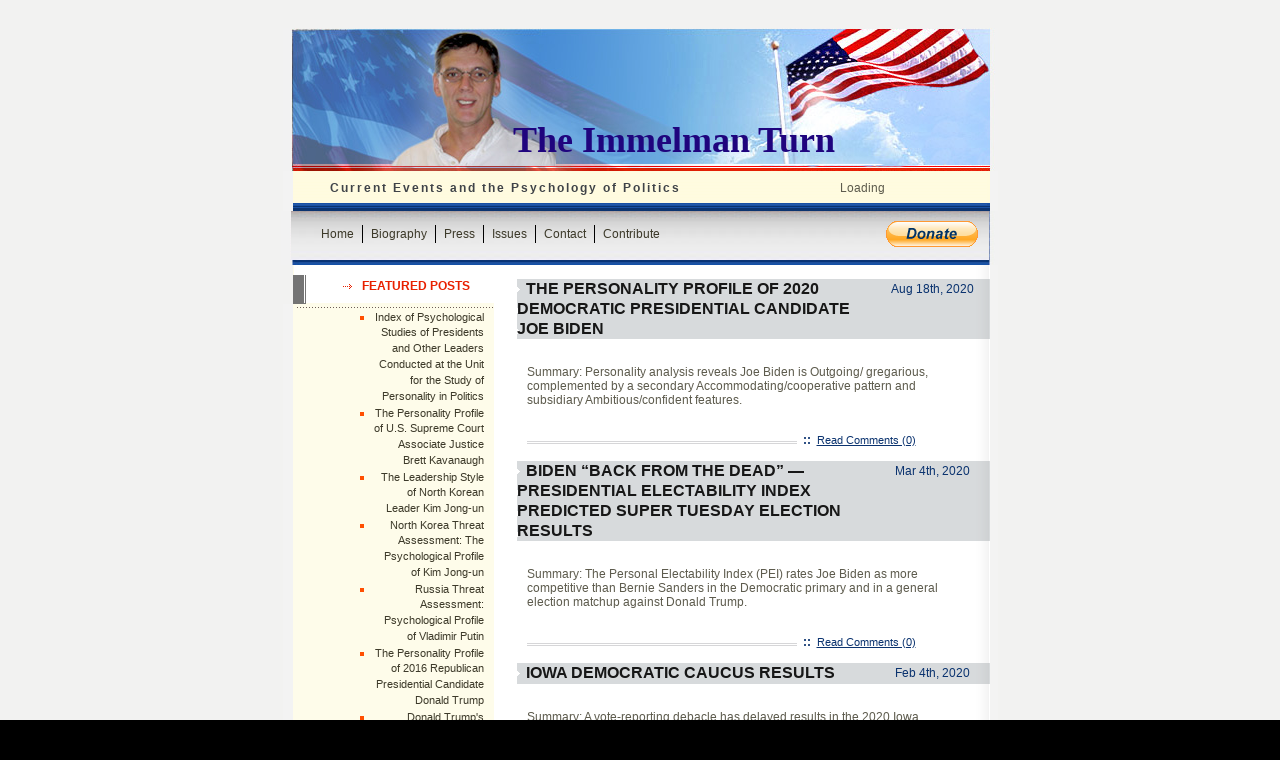

--- FILE ---
content_type: text/html; charset=UTF-8
request_url: https://www.immelman.us/tag/vice-president-joe-biden/
body_size: 13018
content:
<!DOCTYPE html PUBLIC "-//W3C//DTD XHTML 1.0 Transitional//EN"
	"http://www.w3.org/TR/xhtml1/DTD/xhtml1-transitional.dtd">
<html xmlns="http://www.w3.org/1999/xhtml">
<head profile="http://gmpg.org/xfn/11">
<meta http-equiv="Content-Type" content="text/html; charset=UTF-8" />

<title>The Immelman Turn   &raquo; Vice President Joe Biden</title>

<meta name="generator" content="WordPress 5.8.12" /> <!-- leave this for stats -->

<link rel="stylesheet" href="https://www.immelman.us/wp-content/themes/immelman/style.css" type="text/css" media="screen" />
<link rel="alternate" type="application/rss+xml" title="The Immelman Turn RSS Feed" href="https://www.immelman.us/feed/" />
<link rel="pingback" href="https://www.immelman.us/xmlrpc.php" />
<meta name='robots' content='max-image-preview:large' />
<link rel='dns-prefetch' href='//www.immelman.us' />
<link rel='dns-prefetch' href='//www.google.com' />
<link rel='dns-prefetch' href='//s.w.org' />
<link rel="alternate" type="application/rss+xml" title="The Immelman Turn &raquo; Vice President Joe Biden Tag Feed" href="https://www.immelman.us/tag/vice-president-joe-biden/feed/" />
		<script type="text/javascript">
			window._wpemojiSettings = {"baseUrl":"https:\/\/s.w.org\/images\/core\/emoji\/13.1.0\/72x72\/","ext":".png","svgUrl":"https:\/\/s.w.org\/images\/core\/emoji\/13.1.0\/svg\/","svgExt":".svg","source":{"concatemoji":"https:\/\/www.immelman.us\/wp-includes\/js\/wp-emoji-release.min.js?ver=5.8.12"}};
			!function(e,a,t){var n,r,o,i=a.createElement("canvas"),p=i.getContext&&i.getContext("2d");function s(e,t){var a=String.fromCharCode;p.clearRect(0,0,i.width,i.height),p.fillText(a.apply(this,e),0,0);e=i.toDataURL();return p.clearRect(0,0,i.width,i.height),p.fillText(a.apply(this,t),0,0),e===i.toDataURL()}function c(e){var t=a.createElement("script");t.src=e,t.defer=t.type="text/javascript",a.getElementsByTagName("head")[0].appendChild(t)}for(o=Array("flag","emoji"),t.supports={everything:!0,everythingExceptFlag:!0},r=0;r<o.length;r++)t.supports[o[r]]=function(e){if(!p||!p.fillText)return!1;switch(p.textBaseline="top",p.font="600 32px Arial",e){case"flag":return s([127987,65039,8205,9895,65039],[127987,65039,8203,9895,65039])?!1:!s([55356,56826,55356,56819],[55356,56826,8203,55356,56819])&&!s([55356,57332,56128,56423,56128,56418,56128,56421,56128,56430,56128,56423,56128,56447],[55356,57332,8203,56128,56423,8203,56128,56418,8203,56128,56421,8203,56128,56430,8203,56128,56423,8203,56128,56447]);case"emoji":return!s([10084,65039,8205,55357,56613],[10084,65039,8203,55357,56613])}return!1}(o[r]),t.supports.everything=t.supports.everything&&t.supports[o[r]],"flag"!==o[r]&&(t.supports.everythingExceptFlag=t.supports.everythingExceptFlag&&t.supports[o[r]]);t.supports.everythingExceptFlag=t.supports.everythingExceptFlag&&!t.supports.flag,t.DOMReady=!1,t.readyCallback=function(){t.DOMReady=!0},t.supports.everything||(n=function(){t.readyCallback()},a.addEventListener?(a.addEventListener("DOMContentLoaded",n,!1),e.addEventListener("load",n,!1)):(e.attachEvent("onload",n),a.attachEvent("onreadystatechange",function(){"complete"===a.readyState&&t.readyCallback()})),(n=t.source||{}).concatemoji?c(n.concatemoji):n.wpemoji&&n.twemoji&&(c(n.twemoji),c(n.wpemoji)))}(window,document,window._wpemojiSettings);
		</script>
		<style type="text/css">
img.wp-smiley,
img.emoji {
	display: inline !important;
	border: none !important;
	box-shadow: none !important;
	height: 1em !important;
	width: 1em !important;
	margin: 0 .07em !important;
	vertical-align: -0.1em !important;
	background: none !important;
	padding: 0 !important;
}
</style>
	<link rel='stylesheet' id='gsc_style-css'  href='http://www.immelman.us/wp-content/plugins/google-custom-search/css/smoothness/jquery-ui.theme.min.css?ver=5.8.12' type='text/css' media='all' />
<link rel='stylesheet' id='gsc_style_search_bar-css'  href='http://www.google.com/cse/style/look/minimalist.css?ver=5.8.12' type='text/css' media='all' />
<link rel='stylesheet' id='gsc_style_search_bar_more-css'  href='http://www.immelman.us/wp-content/plugins/google-custom-search/css/gsc.css?ver=5.8.12' type='text/css' media='all' />
<link rel='stylesheet' id='wp-block-library-css'  href='https://www.immelman.us/wp-includes/css/dist/block-library/style.min.css?ver=5.8.12' type='text/css' media='all' />
<link rel='stylesheet' id='nextgen_widgets_style-css'  href='https://www.immelman.us/wp-content/plugins/nextgen-gallery/products/photocrati_nextgen/modules/widget/static/widgets.css?ver=3.17' type='text/css' media='all' />
<link rel='stylesheet' id='nextgen_basic_thumbnails_style-css'  href='https://www.immelman.us/wp-content/plugins/nextgen-gallery/products/photocrati_nextgen/modules/nextgen_basic_gallery/static/thumbnails/nextgen_basic_thumbnails.css?ver=3.17' type='text/css' media='all' />
<link rel='stylesheet' id='nextgen_basic_slideshow_style-css'  href='https://www.immelman.us/wp-content/plugins/nextgen-gallery/products/photocrati_nextgen/modules/nextgen_basic_gallery/static/slideshow/ngg_basic_slideshow.css?ver=3.17' type='text/css' media='all' />
<link rel='stylesheet' id='wp-social-sharing-css'  href='https://www.immelman.us/wp-content/plugins/wp-social-sharing/static/socialshare.css?ver=1.6' type='text/css' media='all' />
<script type='text/javascript' src='https://www.immelman.us/wp-includes/js/jquery/jquery.min.js?ver=3.6.0' id='jquery-core-js'></script>
<script type='text/javascript' src='https://www.immelman.us/wp-includes/js/jquery/jquery-migrate.min.js?ver=3.3.2' id='jquery-migrate-js'></script>
<script type='text/javascript' src='http://www.immelman.us/wp-content/plugins/google-custom-search/js/gsc.js?ver=5.8.12' id='gsc_dialog-js'></script>
<script type='text/javascript' src='http://www.google.com/jsapi?ver=5.8.12' id='gsc_jsapi-js'></script>
<link rel="https://api.w.org/" href="https://www.immelman.us/wp-json/" /><link rel="alternate" type="application/json" href="https://www.immelman.us/wp-json/wp/v2/tags/8061" /><link rel="EditURI" type="application/rsd+xml" title="RSD" href="https://www.immelman.us/xmlrpc.php?rsd" />
<link rel="wlwmanifest" type="application/wlwmanifest+xml" href="https://www.immelman.us/wp-includes/wlwmanifest.xml" /> 
<meta name="generator" content="WordPress 5.8.12" />
<link id='MediaRSS' rel='alternate' type='application/rss+xml' title='NextGEN Gallery RSS Feed' href='https://www.immelman.us/wp-content/plugins/nextgen-gallery/products/photocrati_nextgen/modules/ngglegacy/xml/media-rss.php' />
<link rel="icon" href="https://www.immelman.us/wp-content/uploads/2020/01/cropped-2019-08-09_Aubrey-Immelman-icon-32x32.jpg" sizes="32x32" />
<link rel="icon" href="https://www.immelman.us/wp-content/uploads/2020/01/cropped-2019-08-09_Aubrey-Immelman-icon-192x192.jpg" sizes="192x192" />
<link rel="apple-touch-icon" href="https://www.immelman.us/wp-content/uploads/2020/01/cropped-2019-08-09_Aubrey-Immelman-icon-180x180.jpg" />
<meta name="msapplication-TileImage" content="https://www.immelman.us/wp-content/uploads/2020/01/cropped-2019-08-09_Aubrey-Immelman-icon-270x270.jpg" />
	<script language="JavaScript" type="text/javascript"><!--
if  ((navigator.appName == "Microsoft Internet Explorer") && (navigator.userAgent.indexOf ("Opera") == -1))  {
	document.write ('<link href="https://www.immelman.us/wp-content/themes/immelman/style_ie.css" rel="stylesheet" type="text/css" media="screen" />');
};
//--></script>
</head>
<body>
<br />
<br />

<div align="center">
	<div class="header">
		<div class="co_name"><a href="http://www.immelman.us/">The Immelman Turn</a></div>
	</div>
	<div class="table2">
		<div class="table_row2">
			<div class="left2">
				Current Events and the Psychology of Politics			</div>
			<div class="right2">
				<!--
<form method="get" id="searchform" action="https://www.immelman.us" style="padding:0px 0px 0px 0px; margin:0px">
				<strong>Search</strong>&nbsp;&nbsp;
				
					<input type="text" style="width:115px; height:15px; font-size:11px; border:1px solid #9B9B94; vertical-align:middle"  name="s" id="s" value=""/>&nbsp;
					<input type="image" src="https://www.immelman.us/wp-content/themes/immelman/images/search.gif" value="submit" style="border:0px; vertical-align:middle"/>
					</form>
-->

<div id="cse-search-form" style="width: 100%;">Loading</div>
<script src="http://www.google.com/jsapi" type="text/javascript"></script>
<script type="text/javascript"> 
  google.load('search', '1', {language : 'en', style : google.loader.themes.ESPRESSO});
  google.setOnLoadCallback(function() {
    var customSearchControl = new google.search.CustomSearchControl('002721935162604494054:uzf3lvryrkk');
    customSearchControl.setResultSetSize(google.search.Search.FILTERED_CSE_RESULTSET);
    var options = new google.search.DrawOptions();
    options.enableSearchboxOnly("http://www.google.com/cse?cx=002721935162604494054:uzf3lvryrkk", null, true);
    customSearchControl.draw('cse-search-form', options);
  }, true);
</script>
				
			</div>
		</div>
	</div>
    
    <div id="nav">
    <div id="navbar">
      <ul>
        <li ><a href="http://www.immelman.us" target="_self" class="first">Home</a></li>
        <li class="page_item page-item-3 page_item_has_children"><a href="https://www.immelman.us/biography/">Biography</a></li>
<li class="page_item page-item-42600"><a href="https://www.immelman.us/press/">Press</a></li>
<li class="page_item page-item-121 page_item_has_children"><a href="https://www.immelman.us/issues/">Issues</a></li>
<li class="page_item page-item-7"><a href="https://www.immelman.us/contact/">Contact</a></li>
<li class="page_item page-item-14 page_item_has_children"><a href="https://www.immelman.us/contribute/">Contribute</a></li>
      </ul>
       <div id="donate"><a href="https://co.clickandpledge.com/default.aspx?wid=55599"><img src="https://www.immelman.us/wp-content/themes/immelman/images/donate_1.gif" alt="Donate" border="0" /></a></div>
    </div>
  </div>
		
	<div class="table_main">
	
	<div class="table">
		<div class="table_row"><div class="left">
				<div class="left_content">
				    <br />
					                     
					
						
<strong>Featured Posts</strong>	&nbsp;&nbsp;&nbsp;&nbsp;&nbsp;&nbsp;&nbsp;<br />
<br />
<img src="https://www.immelman.us/wp-content/themes/immelman/images/line1.gif" alt=""/>		
  <ul class="ul">
  	<li><a href="https://www.immelman.us/news/index-of-psychological-studies-of-presidents-and-other-leaders-conducted-at-the-unit-for-the-study-of-personality-in-politics/" rel="bookmark" title="Permanent Link: Index of Psychological Studies of Presidents and Other Leaders Conducted at the Unit for the Study of Personality in Politics">Index of Psychological Studies of Presidents and Other Leaders Conducted at the Unit for the Study of Personality in Politics</a></li><li><a href="https://www.immelman.us/supreme-court/the-personality-profile-of-u-s-supreme-court-associate-justice-brett-kavanaugh/" rel="bookmark" title="Permanent Link: The Personality Profile of U.S. Supreme Court Associate Justice Brett Kavanaugh">The Personality Profile of U.S. Supreme Court Associate Justice Brett Kavanaugh</a></li><li><a href="https://www.immelman.us/kim-jong-un-2/the-leadership-style-of-north-korean-leader-kim-jong-un/" rel="bookmark" title="Permanent Link: The Leadership Style of North Korean Leader Kim Jong-un">The Leadership Style of North Korean Leader Kim Jong-un</a></li><li><a href="https://www.immelman.us/north-korea/north-korea-threat-assessment-the-psychological-profile-of-kim-jong-un/" rel="bookmark" title="Permanent Link: North Korea Threat Assessment: The Psychological Profile of Kim Jong-un">North Korea Threat Assessment: The Psychological Profile of Kim Jong-un</a></li><li><a href="https://www.immelman.us/russia/russia-threat-assessment-psychological-profile-of-vladimir-putin/" rel="bookmark" title="Permanent Link: Russia Threat Assessment: Psychological Profile of Vladimir Putin">Russia Threat Assessment: Psychological Profile of Vladimir Putin</a></li><li><a href="https://www.immelman.us/donald-trump/the-personality-profile-of-2016-republican-presidential-candidate-donald-trump/" rel="bookmark" title="Permanent Link: The Personality Profile of 2016 Republican Presidential Candidate Donald Trump">The Personality Profile of 2016 Republican Presidential Candidate Donald Trump</a></li><li><a href="https://www.immelman.us/donald-trump/donald-trumps-narcissism-is-not-the-main-issue/" rel="bookmark" title="Permanent Link: Donald Trump's Narcissism Is Not the Main Issue">Donald Trump's Narcissism Is Not the Main Issue</a></li><li><a href="https://www.immelman.us/news/new-website-on-the-psychology-of-politics/" rel="bookmark" title="Permanent Link: New Website on the Psychology of Politics">New Website on the Psychology of Politics</a></li><li><a href="https://www.immelman.us/news/unit-for-the-study-of-personality-in-politics-media-tipsheet/" rel="bookmark" title="Permanent Link: Unit for the Study of Personality in Politics --- 'Media Tipsheet'">Unit for the Study of Personality in Politics --- 'Media Tipsheet'</a></li>  </ul>                  
                   				
                    
                    
                   
				  
				    <br />
				    <br />
				    <strong>categories</strong>&nbsp;&nbsp;&nbsp;&nbsp;&nbsp;&nbsp;&nbsp;&nbsp;
					 <br /><br/>
<img src="https://www.immelman.us/wp-content/themes/immelman/images/line1.gif" alt=""/>
                  

                    
<ul class="ul">
								<li class="cat-item cat-item-18"><a href="https://www.immelman.us/category/afghanistan/" title="News about the war in Afghanistan">Afghanistan</a> (228)
</li>
	<li class="cat-item cat-item-1390"><a href="https://www.immelman.us/category/al-gore/" title="Psychological analysis, personality profile, and leadership style of Al Gore, Democratic nominee in the 2000 U.S. presidential election; news and opinion about Vice President Gore&#039;s personal traits and characteristics">Al Gore</a> (2)
</li>
	<li class="cat-item cat-item-18084"><a href="https://www.immelman.us/category/amy-klobuchar/">Amy Klobuchar</a> (4)
</li>
	<li class="cat-item cat-item-17792"><a href="https://www.immelman.us/category/ayman-zawahiri/" title="Psychological analysis, personality profile, and leadership style of al-Qaida leader Ayman al-Zawahiri; news and opinion about Dr. Zawahiri&#039;s personal traits and characteristics">Ayman al-Zawahiri</a> (7)
</li>
	<li class="cat-item cat-item-59"><a href="https://www.immelman.us/category/barack-obama/" title="Psychological analysis, personality profile, and leadership style of Barack Obama; news and opinion about President Obama&#039;s personal traits and characteristics">Barack Obama</a> (60)
</li>
	<li class="cat-item cat-item-16740"><a href="https://www.immelman.us/category/ben-carson/" title="Psychological analysis, personality profile, and leadership style of Ben Carson; news and opinion about Dr. Carson&#039;s personal traits and characteristics">Ben Carson</a> (2)
</li>
	<li class="cat-item cat-item-16967"><a href="https://www.immelman.us/category/bernie-sanders/" title="Psychological analysis, personality profile, and leadership style of Bernie Sanders; news and opinion about Sen. Sanders&#039;s personal traits and characteristics">Bernie Sanders</a> (7)
</li>
	<li class="cat-item cat-item-18079"><a href="https://www.immelman.us/category/beto-orourke/">Beto O&#039;Rourke</a> (3)
</li>
	<li class="cat-item cat-item-1105"><a href="https://www.immelman.us/category/bill-clinton/" title="Psychological analysis, personality profile, and leadership style of Bill Clinton; news and opinion about President Clinton&#039;s personal traits and characteristics">Bill Clinton</a> (4)
</li>
	<li class="cat-item cat-item-8494"><a href="https://www.immelman.us/category/bob-dole/">Bob Dole</a> (2)
</li>
	<li class="cat-item cat-item-17800"><a href="https://www.immelman.us/category/campaign-log/" title="News about Aubrey Immelman&#039;s Congressional campaign against U.S. Representative Michelle Bachmann in Minnesota&#039;s 6th Congressional District (MN-06)">Campaign log</a> (109)
</li>
	<li class="cat-item cat-item-16743"><a href="https://www.immelman.us/category/chris-christie/" title="Psychological analysis, personality profile, and leadership style of Chris Christie; news and opinion about Gov. Christie&#039;s personal traits and characteristics">Chris Christie</a> (2)
</li>
	<li class="cat-item cat-item-675"><a href="https://www.immelman.us/category/chuck-hagel/" title="Biographical information and news about Chuck Hagel, former U.S. Senator from Nebraska and Secretary of Defense in the Obama administration">Chuck Hagel</a> (7)
</li>
	<li class="cat-item cat-item-17793"><a href="https://www.immelman.us/category/criminal-profiles/" title="Psychological profiles of mass murderers and serial killers">Criminal profiles</a> (8)
</li>
	<li class="cat-item cat-item-2646"><a href="https://www.immelman.us/category/dick-cheney/" title="Psychological analysis, personality profile, and leadership style of Dick Cheney; news and opinion about Vice President&#039;s Cheney&#039;s personal traits and characteristics">Dick Cheney</a> (11)
</li>
	<li class="cat-item cat-item-17797"><a href="https://www.immelman.us/category/domestic-resistance/" title="U.S. domestic resistance movements, including Tea Party groups, right-wing extremist groups, militias, sovereign citizens, and lone-wolf actors not affiliated with jihadist ideologies">Domestic resistance movements</a> (21)
</li>
	<li class="cat-item cat-item-13089"><a href="https://www.immelman.us/category/donald-trump/" title="Psychological analysis, personality profile, and leadership style of Donald Trump; news and opinion about President Trump&#039;s personal traits and characteristics">Donald Trump</a> (31)
</li>
	<li class="cat-item cat-item-14"><a href="https://www.immelman.us/category/economy-energy/" title="Economic issues">Economy</a> (33)
</li>
	<li class="cat-item cat-item-18090"><a href="https://www.immelman.us/category/elizabeth-warren/">Elizabeth Warren</a> (4)
</li>
	<li class="cat-item cat-item-22"><a href="https://www.immelman.us/category/environment/" title="Environmental issues">Environment</a> (24)
</li>
	<li class="cat-item cat-item-5881"><a href="https://www.immelman.us/category/george-h-w-bush/">George H. W. Bush</a> (1)
</li>
	<li class="cat-item cat-item-300"><a href="https://www.immelman.us/category/george-w-bush/" title="Psychological analysis, personality profile, and leadership style of George W. Bush; news and opinion about President Bush&#039;s personal traits and characteristics">George W. Bush</a> (21)
</li>
	<li class="cat-item cat-item-1106"><a href="https://www.immelman.us/category/hillary-clinton/" title="Psychological analysis, personality profile, and leadership style of Hillary Rodham Clinton, former U.S. Senator from New York and Secretary of State in the Obama administration; news and opinion about Hillary Clinton&#039;s personal traits and characteristics">Hillary Clinton</a> (9)
</li>
	<li class="cat-item cat-item-8"><a href="https://www.immelman.us/category/immigration/" title="Immigration law enforcement">Immigration</a> (39)
</li>
	<li class="cat-item cat-item-13"><a href="https://www.immelman.us/category/iran/" title="News about Iran and psychological analysis of Iranian leaders">Iran</a> (43)
</li>
	<li class="cat-item cat-item-11"><a href="https://www.immelman.us/category/iraq/" title="News about the war in Iraq">Iraq</a> (258)
</li>
	<li class="cat-item cat-item-5879"><a href="https://www.immelman.us/category/jeb-bush/" title="Psychological analysis, personality profile, and leadership style of Jeb Bush; news and opinion about Gov. Bush&#039;s personal traits and characteristics">Jeb Bush</a> (3)
</li>
	<li class="cat-item cat-item-1108"><a href="https://www.immelman.us/category/joe-biden/" title="Psychological analysis, personality profile, and leadership style of Joe Biden; news and opinion about Vice President Biden&#039;s personal traits and characteristics">Joe Biden</a> (13)
</li>
	<li class="cat-item cat-item-13381"><a href="https://www.immelman.us/category/john-edwards/" title="Psychological analysis, personality profile, and leadership style of John Edwards; news and opinion about Sen. John Edwards&#039; personal traits and characteristics">John Edwards</a> (2)
</li>
	<li class="cat-item cat-item-16744"><a href="https://www.immelman.us/category/john-kasich/" title="Psychological analysis, personality profile, and leadership style of John Kasich; news and opinion about Gov. Kasich&#039;s personal traits and characteristics">John Kasich</a> (2)
</li>
	<li class="cat-item cat-item-18231"><a href="https://www.immelman.us/category/john-kerry/">John Kerry</a> (1)
</li>
	<li class="cat-item cat-item-58"><a href="https://www.immelman.us/category/john-mccain/" title="Psychological analysis, personality profile, and leadership style of John McCain, Republican nominee in the 2008 U.S. presidential election; news and opinion about Sen. McCain&#039;s personal traits and characteristics">John McCain</a> (7)
</li>
	<li class="cat-item cat-item-18085"><a href="https://www.immelman.us/category/kamala-harris/">Kamala Harris</a> (5)
</li>
	<li class="cat-item cat-item-17799"><a href="https://www.immelman.us/category/kim-jong-il-2/" title="Psychological analysis, personality profile, and leadership style of Kim Jong-il; North Korea threat assessment">Kim Jong-il</a> (3)
</li>
	<li class="cat-item cat-item-17791"><a href="https://www.immelman.us/category/kim-jong-un-2/" title="Psychological analysis, personality profile, and leadership style of Kim Jong-un; North Korea threat assessment">Kim Jong-un</a> (11)
</li>
	<li class="cat-item cat-item-9"><a href="https://www.immelman.us/category/law-enforcement/" title="Law enforcement and public safety">Law enforcement</a> (25)
</li>
	<li class="cat-item cat-item-17776"><a href="https://www.immelman.us/category/libya/" title="News about the war in Libya and the fall of Muammar Gaddafi">Libya</a> (18)
</li>
	<li class="cat-item cat-item-117"><a href="https://www.immelman.us/category/mahmoud-ahmadinejad/" title="Psychological analysis, personality profile, and leadership style of Mahmoud Ahmadinejad; Iran threat assessment">Mahmoud Ahmadinejad</a> (6)
</li>
	<li class="cat-item cat-item-16742"><a href="https://www.immelman.us/category/marco-rubio/" title="Psychological analysis, personality profile, and leadership style of Marco Rubio; news and opinion about Sen. Rubio&#039;s personal traits and characteristics">Marco Rubio</a> (2)
</li>
	<li class="cat-item cat-item-18158"><a href="https://www.immelman.us/category/michael-bloomberg/">Michael Bloomberg</a> (1)
</li>
	<li class="cat-item cat-item-191"><a href="https://www.immelman.us/category/michele-bachmann/" title="Biographical information and news about Michele Bachmann, former U.S. Representative from Minnesota&#039;s 6th Congressional District and candidate for the Republican nomination in the 2012 U.S. presidential election ">Michele Bachmann</a> (173)
</li>
	<li class="cat-item cat-item-1581"><a href="https://www.immelman.us/category/mike-pence/" title="Psychological analysis, personality profile, and leadership style of Mike Pence; news and opinion about Vice President Pence&#039;s personal traits and characteristics">Mike Pence</a> (3)
</li>
	<li class="cat-item cat-item-17777"><a href="https://www.immelman.us/category/military-casualties/" title="U.S. military deaths in the wars in Afghanistan, Iraq, and the broader Middle East, including operations against al-Qaida and ISIS ">Military casualties</a> (234)
</li>
	<li class="cat-item cat-item-17783"><a href="https://www.immelman.us/category/missing-person-cases/" title="Abductions, sexual homicide, unsolved crimes, and missing person cases -- primarily Jacob Wetterling and Joshua Guimond">Missing person cases</a> (37)
</li>
	<li class="cat-item cat-item-5880"><a href="https://www.immelman.us/category/mitt-romney/" title="Psychological analysis, personality profile, and leadership style of Mitt Romney, Republican nominee in the 2012 U.S. presidential election; news and opinion about Gov. Romney&#039;s personal traits and characteristics">Mitt Romney</a> (13)
</li>
	<li class="cat-item cat-item-175"><a href="https://www.immelman.us/category/muqtada-al-sadr/">Muqtada al-Sadr</a> (10)
</li>
	<li class="cat-item cat-item-12712"><a href="https://www.immelman.us/category/muslim-brotherhood/" title="News about the Muslim Brotherhood">Muslim Brotherhood</a> (6)
</li>
	<li class="cat-item cat-item-5"><a href="https://www.immelman.us/category/national-security/" title="U.S. national security">National security</a> (16)
</li>
	<li class="cat-item cat-item-3260"><a href="https://www.immelman.us/category/nelson-mandela/" title="Biographical information and news about former South African president Nelson Mandela ">Nelson Mandela</a> (4)
</li>
	<li class="cat-item cat-item-1"><a href="https://www.immelman.us/category/news/" title="General news reports">News</a> (5)
</li>
	<li class="cat-item cat-item-63"><a href="https://www.immelman.us/category/north-korea/" title="News about North Korea and psychological analysis of North Korean leaders">North Korea</a> (36)
</li>
	<li class="cat-item cat-item-393"><a href="https://www.immelman.us/category/osama-bin-laden/" title="Psychological analysis, personality profile, and leadership style of al-Qaida leader Osama bin Laden; news and opinion about Bin Laden&#039;s personal traits and characteristics">Osama bin Laden</a> (19)
</li>
	<li class="cat-item cat-item-363"><a href="https://www.immelman.us/category/pakistan/" title="News about terrorist attacks in Pakistan and U.S. military operations against the Taliban and al-Qaida">Pakistan</a> (49)
</li>
	<li class="cat-item cat-item-3"><a href="https://www.immelman.us/category/personal-log/" title="Personal events">Personal log</a> (25)
</li>
	<li class="cat-item cat-item-18089"><a href="https://www.immelman.us/category/pete-buttigieg/">Pete Buttigieg</a> (4)
</li>
	<li class="cat-item cat-item-17774"><a href="https://www.immelman.us/category/presidential-candidates-us/" title="Psychological analysis and news reports about U.S. presidential candidates, including successful candidates who became President of the United States">Presidential candidates</a> (19)
</li>
	<li class="cat-item cat-item-17795"><a href="https://www.immelman.us/category/religious-persecution/" title="Persecution of Christians and ethnic cleansing in the Middle East resulting from the U.S. war in Iraq and the removal from power of Saddam Hussein">Religious persecution</a> (11)
</li>
	<li class="cat-item cat-item-8117"><a href="https://www.immelman.us/category/rick-perry/" title="Psychological analysis, personality profile, and leadership style of Rick Perry; news and opinion about Gov. Perry&#039;s personal traits and characteristics">Rick Perry</a> (3)
</li>
	<li class="cat-item cat-item-8118"><a href="https://www.immelman.us/category/rick-santorum/" title="Psychological analysis, personality profile, and leadership style of Rick Santorum; news and opinion about Sen. Santorum&#039;s personal traits and characteristics">Rick Santorum</a> (2)
</li>
	<li class="cat-item cat-item-18107"><a href="https://www.immelman.us/category/robert-mugabe/">Robert Mugabe</a> (2)
</li>
	<li class="cat-item cat-item-5871"><a href="https://www.immelman.us/category/rudy-giuliani/" title="Psychological analysis, personality profile, and leadership style of Rudy Giuliani; news and opinion about Mayor Giuliani&#039;s personal traits and characteristics.">Rudy Giuliani</a> (4)
</li>
	<li class="cat-item cat-item-113"><a href="https://www.immelman.us/category/russia/" title="News about Russia and psychological analysis of Russian leaders">Russia</a> (7)
</li>
	<li class="cat-item cat-item-1354"><a href="https://www.immelman.us/category/sarah-palin/" title="Psychological analysis, personality profile, and leadership style of Sarah Palin, Republican vice presidential candidate in the 2008 U.S. presidential election; news and opinion about Gov. Palin&#039;s personal traits and characteristics">Sarah Palin</a> (7)
</li>
	<li class="cat-item cat-item-16730"><a href="https://www.immelman.us/category/scott-walker/" title="Psychological analysis, personality profile, and leadership style of Scott Walker; news and opinion about Gov. Walker&#039;s personal traits and characteristics">Scott Walker</a> (2)
</li>
	<li class="cat-item cat-item-2828"><a href="https://www.immelman.us/category/somalia/" title="News about terrorist attacks in Somalia and U.S. military operations against al-Shabab and al-Qaida">Somalia</a> (20)
</li>
	<li class="cat-item cat-item-2929"><a href="https://www.immelman.us/category/supreme-court/" title="News about the United States Supreme Court and psychological analysis of Supreme Court justices">Supreme Court</a> (4)
</li>
	<li class="cat-item cat-item-735"><a href="https://www.immelman.us/category/syria/" title="News about terrorist attacks in Syria and U.S. military operations against ISIS and al-Qaida">Syria</a> (5)
</li>
	<li class="cat-item cat-item-16741"><a href="https://www.immelman.us/category/ted-cruz/" title="Psychological analysis, personality profile, and leadership style of Ted Cruz; news and opinion about Sen. Cruz&#039;s personal traits and characteristics">Ted Cruz</a> (4)
</li>
	<li class="cat-item cat-item-17775"><a href="https://www.immelman.us/category/terrorism-2/" title="Foreign and domestic terrorism">Terrorism</a> (65)
</li>
	<li class="cat-item cat-item-1582"><a href="https://www.immelman.us/category/tim-pawlenty/" title="Psychological analysis, personality profile, and leadership style of Tim Pawlenty; news and opinion about Gov. Pawlenty&#039;s personal traits and characteristics">Tim Pawlenty</a> (8)
</li>
	<li class="cat-item cat-item-10368"><a href="https://www.immelman.us/category/tom-horner/" title="Chronicle of Tom Horner&#039;s 2012 campaign for governor of Minnesota on the Independence Party ticket">Tom Horner</a> (14)
</li>
	<li class="cat-item cat-item-17794"><a href="https://www.immelman.us/category/tributes/" title="Military, professional, and personal tributes">Tributes</a> (40)
</li>
	<li class="cat-item cat-item-17798"><a href="https://www.immelman.us/category/uncategorized/" title="Miscellaneous reports, mostly concerning political events and issues">Uncategorized</a> (50)
</li>
	<li class="cat-item cat-item-754"><a href="https://www.immelman.us/category/vladimir-putin/" title="Psychological analysis, personality profile, and leadership style of Vladimir Putin; news and opinion about President Putin&#039;s personal traits and characteristics">Vladimir Putin</a> (4)
</li>
	<li class="cat-item cat-item-17893"><a href="https://www.immelman.us/category/xi-jinping/">Xi Jinping</a> (2)
</li>
	<li class="cat-item cat-item-374"><a href="https://www.immelman.us/category/yemen/" title="News about terrorist attacks in Yemen and U.S. military operations against al-Qaida">Yemen</a> (24)
</li>
					</ul><br />
					<br />
					
                    <strong>Links</strong>&nbsp;&nbsp;&nbsp;&nbsp;&nbsp;&nbsp;&nbsp;&nbsp;
                    <br /><br />
                    <img src="https://www.immelman.us/wp-content/themes/immelman/images/line1.gif" alt=""/>
<ul class="ul">
					<li><a href="http://youtube.com/user/aimmelman" target="_blank">YouTube</a></li>
<li><a href="http://www.facebook.com/aubrey.immelman" target="_blank">Facebook</a></li>
<li><a href="http://twitter.com/A_Immelman" target="_blank">Twitter</a></li>
<li><a href="http://personality-politics.org/" title="Unit for the Study of Personality in Politics &#8212; Psychological profiles of U.S. presidential candidates and world leaders" target="_blank">USPP</a></li>
					
                    </ul><br /><br />
                    
                    
                    <strong>archives</strong>&nbsp;&nbsp;&nbsp;&nbsp;&nbsp;&nbsp;&nbsp;&nbsp;
					<br /><br />
					<img src="https://www.immelman.us/wp-content/themes/immelman/images/line1.gif" alt=""/>
					
		<ul class="ul">
									<li class="li"><a href='https://www.immelman.us/2021/11/'>November 2021</a></li>
	<li class="li"><a href='https://www.immelman.us/2021/01/'>January 2021</a></li>
	<li class="li"><a href='https://www.immelman.us/2020/11/'>November 2020</a></li>
	<li class="li"><a href='https://www.immelman.us/2020/10/'>October 2020</a></li>
	<li class="li"><a href='https://www.immelman.us/2020/09/'>September 2020</a></li>
	<li class="li"><a href='https://www.immelman.us/2020/08/'>August 2020</a></li>
	<li class="li"><a href='https://www.immelman.us/2020/07/'>July 2020</a></li>
	<li class="li"><a href='https://www.immelman.us/2020/04/'>April 2020</a></li>
	<li class="li"><a href='https://www.immelman.us/2020/03/'>March 2020</a></li>
	<li class="li"><a href='https://www.immelman.us/2020/02/'>February 2020</a></li>
	<li class="li"><a href='https://www.immelman.us/2020/01/'>January 2020</a></li>
	<li class="li"><a href='https://www.immelman.us/2019/12/'>December 2019</a></li>
	<li class="li"><a href='https://www.immelman.us/2019/10/'>October 2019</a></li>
	<li class="li"><a href='https://www.immelman.us/2019/07/'>July 2019</a></li>
	<li class="li"><a href='https://www.immelman.us/2019/05/'>May 2019</a></li>
	<li class="li"><a href='https://www.immelman.us/2019/04/'>April 2019</a></li>
	<li class="li"><a href='https://www.immelman.us/2019/03/'>March 2019</a></li>
	<li class="li"><a href='https://www.immelman.us/2019/02/'>February 2019</a></li>
	<li class="li"><a href='https://www.immelman.us/2019/01/'>January 2019</a></li>
	<li class="li"><a href='https://www.immelman.us/2018/12/'>December 2018</a></li>
	<li class="li"><a href='https://www.immelman.us/2018/09/'>September 2018</a></li>
	<li class="li"><a href='https://www.immelman.us/2018/08/'>August 2018</a></li>
	<li class="li"><a href='https://www.immelman.us/2018/07/'>July 2018</a></li>
	<li class="li"><a href='https://www.immelman.us/2018/06/'>June 2018</a></li>
	<li class="li"><a href='https://www.immelman.us/2018/04/'>April 2018</a></li>
	<li class="li"><a href='https://www.immelman.us/2018/03/'>March 2018</a></li>
	<li class="li"><a href='https://www.immelman.us/2018/02/'>February 2018</a></li>
	<li class="li"><a href='https://www.immelman.us/2018/01/'>January 2018</a></li>
	<li class="li"><a href='https://www.immelman.us/2017/08/'>August 2017</a></li>
	<li class="li"><a href='https://www.immelman.us/2017/07/'>July 2017</a></li>
	<li class="li"><a href='https://www.immelman.us/2017/06/'>June 2017</a></li>
	<li class="li"><a href='https://www.immelman.us/2017/05/'>May 2017</a></li>
	<li class="li"><a href='https://www.immelman.us/2017/04/'>April 2017</a></li>
	<li class="li"><a href='https://www.immelman.us/2017/02/'>February 2017</a></li>
	<li class="li"><a href='https://www.immelman.us/2017/01/'>January 2017</a></li>
	<li class="li"><a href='https://www.immelman.us/2016/12/'>December 2016</a></li>
	<li class="li"><a href='https://www.immelman.us/2016/11/'>November 2016</a></li>
	<li class="li"><a href='https://www.immelman.us/2016/10/'>October 2016</a></li>
	<li class="li"><a href='https://www.immelman.us/2016/09/'>September 2016</a></li>
	<li class="li"><a href='https://www.immelman.us/2016/08/'>August 2016</a></li>
	<li class="li"><a href='https://www.immelman.us/2016/07/'>July 2016</a></li>
	<li class="li"><a href='https://www.immelman.us/2016/06/'>June 2016</a></li>
	<li class="li"><a href='https://www.immelman.us/2016/05/'>May 2016</a></li>
	<li class="li"><a href='https://www.immelman.us/2016/04/'>April 2016</a></li>
	<li class="li"><a href='https://www.immelman.us/2016/03/'>March 2016</a></li>
	<li class="li"><a href='https://www.immelman.us/2016/02/'>February 2016</a></li>
	<li class="li"><a href='https://www.immelman.us/2016/01/'>January 2016</a></li>
	<li class="li"><a href='https://www.immelman.us/2015/12/'>December 2015</a></li>
	<li class="li"><a href='https://www.immelman.us/2015/11/'>November 2015</a></li>
	<li class="li"><a href='https://www.immelman.us/2015/10/'>October 2015</a></li>
	<li class="li"><a href='https://www.immelman.us/2015/09/'>September 2015</a></li>
	<li class="li"><a href='https://www.immelman.us/2015/08/'>August 2015</a></li>
	<li class="li"><a href='https://www.immelman.us/2015/07/'>July 2015</a></li>
	<li class="li"><a href='https://www.immelman.us/2015/06/'>June 2015</a></li>
	<li class="li"><a href='https://www.immelman.us/2015/05/'>May 2015</a></li>
	<li class="li"><a href='https://www.immelman.us/2015/04/'>April 2015</a></li>
	<li class="li"><a href='https://www.immelman.us/2015/03/'>March 2015</a></li>
	<li class="li"><a href='https://www.immelman.us/2015/02/'>February 2015</a></li>
	<li class="li"><a href='https://www.immelman.us/2015/01/'>January 2015</a></li>
	<li class="li"><a href='https://www.immelman.us/2014/12/'>December 2014</a></li>
	<li class="li"><a href='https://www.immelman.us/2014/11/'>November 2014</a></li>
	<li class="li"><a href='https://www.immelman.us/2014/10/'>October 2014</a></li>
	<li class="li"><a href='https://www.immelman.us/2014/09/'>September 2014</a></li>
	<li class="li"><a href='https://www.immelman.us/2014/08/'>August 2014</a></li>
	<li class="li"><a href='https://www.immelman.us/2014/07/'>July 2014</a></li>
	<li class="li"><a href='https://www.immelman.us/2014/06/'>June 2014</a></li>
	<li class="li"><a href='https://www.immelman.us/2014/05/'>May 2014</a></li>
	<li class="li"><a href='https://www.immelman.us/2014/04/'>April 2014</a></li>
	<li class="li"><a href='https://www.immelman.us/2014/03/'>March 2014</a></li>
	<li class="li"><a href='https://www.immelman.us/2014/02/'>February 2014</a></li>
	<li class="li"><a href='https://www.immelman.us/2014/01/'>January 2014</a></li>
	<li class="li"><a href='https://www.immelman.us/2013/12/'>December 2013</a></li>
	<li class="li"><a href='https://www.immelman.us/2013/11/'>November 2013</a></li>
	<li class="li"><a href='https://www.immelman.us/2013/10/'>October 2013</a></li>
	<li class="li"><a href='https://www.immelman.us/2013/09/'>September 2013</a></li>
	<li class="li"><a href='https://www.immelman.us/2013/08/'>August 2013</a></li>
	<li class="li"><a href='https://www.immelman.us/2013/07/'>July 2013</a></li>
	<li class="li"><a href='https://www.immelman.us/2013/06/'>June 2013</a></li>
	<li class="li"><a href='https://www.immelman.us/2013/05/'>May 2013</a></li>
	<li class="li"><a href='https://www.immelman.us/2013/04/'>April 2013</a></li>
	<li class="li"><a href='https://www.immelman.us/2013/03/'>March 2013</a></li>
	<li class="li"><a href='https://www.immelman.us/2013/02/'>February 2013</a></li>
	<li class="li"><a href='https://www.immelman.us/2013/01/'>January 2013</a></li>
	<li class="li"><a href='https://www.immelman.us/2012/12/'>December 2012</a></li>
	<li class="li"><a href='https://www.immelman.us/2012/11/'>November 2012</a></li>
	<li class="li"><a href='https://www.immelman.us/2012/10/'>October 2012</a></li>
	<li class="li"><a href='https://www.immelman.us/2012/09/'>September 2012</a></li>
	<li class="li"><a href='https://www.immelman.us/2012/08/'>August 2012</a></li>
	<li class="li"><a href='https://www.immelman.us/2012/07/'>July 2012</a></li>
	<li class="li"><a href='https://www.immelman.us/2012/06/'>June 2012</a></li>
	<li class="li"><a href='https://www.immelman.us/2012/05/'>May 2012</a></li>
	<li class="li"><a href='https://www.immelman.us/2012/04/'>April 2012</a></li>
	<li class="li"><a href='https://www.immelman.us/2012/03/'>March 2012</a></li>
	<li class="li"><a href='https://www.immelman.us/2012/02/'>February 2012</a></li>
	<li class="li"><a href='https://www.immelman.us/2012/01/'>January 2012</a></li>
	<li class="li"><a href='https://www.immelman.us/2011/12/'>December 2011</a></li>
	<li class="li"><a href='https://www.immelman.us/2011/11/'>November 2011</a></li>
	<li class="li"><a href='https://www.immelman.us/2011/10/'>October 2011</a></li>
	<li class="li"><a href='https://www.immelman.us/2011/09/'>September 2011</a></li>
	<li class="li"><a href='https://www.immelman.us/2011/08/'>August 2011</a></li>
	<li class="li"><a href='https://www.immelman.us/2011/07/'>July 2011</a></li>
	<li class="li"><a href='https://www.immelman.us/2011/06/'>June 2011</a></li>
	<li class="li"><a href='https://www.immelman.us/2011/05/'>May 2011</a></li>
	<li class="li"><a href='https://www.immelman.us/2011/04/'>April 2011</a></li>
	<li class="li"><a href='https://www.immelman.us/2011/03/'>March 2011</a></li>
	<li class="li"><a href='https://www.immelman.us/2011/02/'>February 2011</a></li>
	<li class="li"><a href='https://www.immelman.us/2011/01/'>January 2011</a></li>
	<li class="li"><a href='https://www.immelman.us/2010/12/'>December 2010</a></li>
	<li class="li"><a href='https://www.immelman.us/2010/11/'>November 2010</a></li>
	<li class="li"><a href='https://www.immelman.us/2010/10/'>October 2010</a></li>
	<li class="li"><a href='https://www.immelman.us/2010/09/'>September 2010</a></li>
	<li class="li"><a href='https://www.immelman.us/2010/08/'>August 2010</a></li>
	<li class="li"><a href='https://www.immelman.us/2010/07/'>July 2010</a></li>
	<li class="li"><a href='https://www.immelman.us/2010/06/'>June 2010</a></li>
	<li class="li"><a href='https://www.immelman.us/2010/05/'>May 2010</a></li>
	<li class="li"><a href='https://www.immelman.us/2010/04/'>April 2010</a></li>
	<li class="li"><a href='https://www.immelman.us/2010/03/'>March 2010</a></li>
	<li class="li"><a href='https://www.immelman.us/2010/02/'>February 2010</a></li>
	<li class="li"><a href='https://www.immelman.us/2010/01/'>January 2010</a></li>
	<li class="li"><a href='https://www.immelman.us/2009/12/'>December 2009</a></li>
	<li class="li"><a href='https://www.immelman.us/2009/11/'>November 2009</a></li>
	<li class="li"><a href='https://www.immelman.us/2009/10/'>October 2009</a></li>
	<li class="li"><a href='https://www.immelman.us/2009/09/'>September 2009</a></li>
	<li class="li"><a href='https://www.immelman.us/2009/08/'>August 2009</a></li>
	<li class="li"><a href='https://www.immelman.us/2009/07/'>July 2009</a></li>
	<li class="li"><a href='https://www.immelman.us/2009/06/'>June 2009</a></li>
	<li class="li"><a href='https://www.immelman.us/2009/05/'>May 2009</a></li>
	<li class="li"><a href='https://www.immelman.us/2009/04/'>April 2009</a></li>
	<li class="li"><a href='https://www.immelman.us/2009/03/'>March 2009</a></li>
	<li class="li"><a href='https://www.immelman.us/2009/02/'>February 2009</a></li>
	<li class="li"><a href='https://www.immelman.us/2009/01/'>January 2009</a></li>
	<li class="li"><a href='https://www.immelman.us/2008/12/'>December 2008</a></li>
	<li class="li"><a href='https://www.immelman.us/2008/11/'>November 2008</a></li>
	<li class="li"><a href='https://www.immelman.us/2008/10/'>October 2008</a></li>
	<li class="li"><a href='https://www.immelman.us/2008/09/'>September 2008</a></li>
	<li class="li"><a href='https://www.immelman.us/2008/08/'>August 2008</a></li>
	<li class="li"><a href='https://www.immelman.us/2008/07/'>July 2008</a></li>
					</ul>
					<br /><br />
					
					
                   
					
					
							
					
					
					
					
						<strong>meta</strong>&nbsp;&nbsp;&nbsp;&nbsp;&nbsp;&nbsp;&nbsp;&nbsp;
					<br /><br />
					<img src="https://www.immelman.us/wp-content/themes/immelman/images/line1.gif" alt=""/>
					
					<br /><br style="line-height:1px" />
					
					
					<ul class="ul">
								<li><a href="https://www.immelman.us/wp-login.php">Log in</a></li>
    <li><a href="https://www.immelman.us/feed/">RSS Feed</a></ul>
						</ul>
  </div>
  
 <!-- <p style="margin:30px; font-size:10px; color:#333; text-align:left"><strong>NOTICE:</strong> Due to a recent server upgrade some of the special characters and punctuation in the text of blog entries have been lost or corrupted, most notably apostrophes and quotation marks. We are correcting these errors, but the process will take considerable time to complete.</p> -->
			</div><div class="right">
			<br />
			
				<div class="right_content">

		
		 

		<div class="navigation">
			<div class="alignleft"></div>
			<div class="alignright"></div>
		</div>


							<div class="table3">
						<div class="table_row3">
							<div class="left3">&nbsp;&nbsp;&nbsp;<a href="https://www.immelman.us/joe-biden/the-personality-profile-of-2020-democratic-presidential-candidate-joe-biden/" rel="bookmark" title="Permanent Link to The Personality Profile of 2020 Democratic Presidential Candidate Joe Biden">The Personality Profile of 2020 Democratic Presidential Candidate Joe Biden</a></div>
							<div class="right3">Aug 18th, 2020 <!-- by Aubrey Immelman --></div>
						</div>
					</div>
					<div class="sub_content">
					<br />
					
						<p>Summary: Personality analysis reveals Joe Biden is Outgoing/ gregarious, complemented by a secondary Accommodating/cooperative pattern and subsidiary Ambitious/confident features.</p>
<p class="postmetadata">
					<img src="https://www.immelman.us/wp-content/themes/immelman/images/line.gif"  style="width:270px" alt=""/>&nbsp;&nbsp;<strong>::</strong>&nbsp;&nbsp;<a href="https://www.immelman.us/joe-biden/the-personality-profile-of-2020-democratic-presidential-candidate-joe-biden/#comments">Read  Comments (0)</a>
					</p>
					</div>
					<br />
										<div class="table3">
						<div class="table_row3">
							<div class="left3">&nbsp;&nbsp;&nbsp;<a href="https://www.immelman.us/joe-biden/biden-back-from-the-dead-presidential-electability-index-predicted-super-tuesday-election-results/" rel="bookmark" title="Permanent Link to Biden &#8220;Back from the Dead&#8221; &#8212; Presidential Electability Index Predicted Super Tuesday Election Results">Biden &#8220;Back from the Dead&#8221; &#8212; Presidential Electability Index Predicted Super Tuesday Election Results</a></div>
							<div class="right3">Mar 4th, 2020 <!-- by Aubrey Immelman --></div>
						</div>
					</div>
					<div class="sub_content">
					<br />
					
						<p>Summary: The Personal Electability Index (PEI) rates Joe Biden as more competitive than Bernie Sanders in the Democratic primary and in a general election matchup against Donald Trump.</p>
<p class="postmetadata">
					<img src="https://www.immelman.us/wp-content/themes/immelman/images/line.gif"  style="width:270px" alt=""/>&nbsp;&nbsp;<strong>::</strong>&nbsp;&nbsp;<a href="https://www.immelman.us/joe-biden/biden-back-from-the-dead-presidential-electability-index-predicted-super-tuesday-election-results/#respond">Read  Comments (0)</a>
					</p>
					</div>
					<br />
										<div class="table3">
						<div class="table_row3">
							<div class="left3">&nbsp;&nbsp;&nbsp;<a href="https://www.immelman.us/news/iowa-democratic-caucus-results/" rel="bookmark" title="Permanent Link to Iowa Democratic Caucus Results">Iowa Democratic Caucus Results</a></div>
							<div class="right3">Feb 4th, 2020 <!-- by Aubrey Immelman --></div>
						</div>
					</div>
					<div class="sub_content">
					<br />
					
						<p>Summary: A vote-reporting debacle has delayed results in the 2020 Iowa caucuses. In the absence of results in the hours after the caucuses, Google Analytics offers a hint of public interest in Democratic presidential contenders.</p>
<p class="postmetadata">
					<img src="https://www.immelman.us/wp-content/themes/immelman/images/line.gif"  style="width:270px" alt=""/>&nbsp;&nbsp;<strong>::</strong>&nbsp;&nbsp;<a href="https://www.immelman.us/news/iowa-democratic-caucus-results/#respond">Read  Comments (0)</a>
					</p>
					</div>
					<br />
										<div class="table3">
						<div class="table_row3">
							<div class="left3">&nbsp;&nbsp;&nbsp;<a href="https://www.immelman.us/joe-biden/which-democratic-presidential-candidate-is-most-electable/" rel="bookmark" title="Permanent Link to Which Democratic Presidential Candidate Is Most &#8216;Electable&#8217;?">Which Democratic Presidential Candidate Is Most &#8216;Electable&#8217;?</a></div>
							<div class="right3">May 6th, 2019 <!-- by Aubrey Immelman --></div>
						</div>
					</div>
					<div class="sub_content">
					<br />
					
						<p>Summary: The Unit for the Study of Personality&#8217;s Presidential Election Index (PEI), which has accurately predicted the outcome of every presidential election since 1996, predicts that Joe Biden will be a stronger candidate than Beto O&#8217;Rourke in a general election matchup with Donald Trump.</p>
<p class="postmetadata">
					<img src="https://www.immelman.us/wp-content/themes/immelman/images/line.gif"  style="width:270px" alt=""/>&nbsp;&nbsp;<strong>::</strong>&nbsp;&nbsp;<a href="https://www.immelman.us/joe-biden/which-democratic-presidential-candidate-is-most-electable/#respond">Read  Comments (0)</a>
					</p>
					</div>
					<br />
										<div class="table3">
						<div class="table_row3">
							<div class="left3">&nbsp;&nbsp;&nbsp;<a href="https://www.immelman.us/joe-biden/psychological-profiles-of-2020-u-s-presidential-election-democratic-candidates/" rel="bookmark" title="Permanent Link to Psychological Profiles of 2020 U.S. Presidential Election Democratic Candidates">Psychological Profiles of 2020 U.S. Presidential Election Democratic Candidates</a></div>
							<div class="right3">Apr 25th, 2019 <!-- by Aubrey Immelman --></div>
						</div>
					</div>
					<div class="sub_content">
					<br />
					
						<p>Summary: Psychological profiles of Chinaâ€™s President Xi Jinping and Democratic presidential candidates in the 2020 U.S. presidential election, including Vice President Joe Biden, Mayor Pete Buttigieg, Sen. Kamala Harris, Sen. Amy Klobuchar, Rep. Beto O&#8217;Rouke, Sen. Bernie Sanders, and Sen. Elizabeth Warren.</p>
<p class="postmetadata">
					<img src="https://www.immelman.us/wp-content/themes/immelman/images/line.gif"  style="width:270px" alt=""/>&nbsp;&nbsp;<strong>::</strong>&nbsp;&nbsp;<a href="https://www.immelman.us/joe-biden/psychological-profiles-of-2020-u-s-presidential-election-democratic-candidates/#comments">Read  Comments (0)</a>
					</p>
					</div>
					<br />
										<div class="table3">
						<div class="table_row3">
							<div class="left3">&nbsp;&nbsp;&nbsp;<a href="https://www.immelman.us/afghanistan/bidens-bloody-day-in-afghanistan/" rel="bookmark" title="Permanent Link to Biden&#8217;s Bloody Day in Afghanistan">Biden&#8217;s Bloody Day in Afghanistan</a></div>
							<div class="right3">Jan 12th, 2011 <!-- by Aubrey Immelman --></div>
						</div>
					</div>
					<div class="sub_content">
					<br />
					
						<p>Summary: A spate of attacks against Afghanistan&#8217;s intelligence service and international forces killed at least nine people, including five NATO troops, on a bloody day during U.S. Vice President Joe Biden&#8217;s visit to the country. &#8230; One-year retrospective: One year ago today, on January 12, 2010, Aubrey Immelman reported that thousands of Somali boys and teenagers fleeing war and chaos at home are sailing to Yemen, where officials worry that the new arrivals could become the next generation of al-Qaida fighters. U.S. and Yemeni authorities also fear that Islamist fighters from Somalia could slip into the country among the throngs of refugees, deepening ties between al-Qaeda leaders in Yemen and the particularly hard-line al-Shabab militants of Somalia.</p>
<p class="postmetadata">
					<img src="https://www.immelman.us/wp-content/themes/immelman/images/line.gif"  style="width:270px" alt=""/>&nbsp;&nbsp;<strong>::</strong>&nbsp;&nbsp;<a href="https://www.immelman.us/afghanistan/bidens-bloody-day-in-afghanistan/#comments">Read  Comments (0)</a>
					</p>
					</div>
					<br />
										<div class="table3">
						<div class="table_row3">
							<div class="left3">&nbsp;&nbsp;&nbsp;<a href="https://www.immelman.us/uncategorized/quo-vadis-tea-party/" rel="bookmark" title="Permanent Link to Quo Vadis, Tea Party?">Quo Vadis, Tea Party?</a></div>
							<div class="right3">Nov 7th, 2010 <!-- by Aubrey Immelman --></div>
						</div>
					</div>
					<div class="sub_content">
					<br />
					
						<p>Summary: Tea Party-backed candidates helped and hindered Republicans in the 2010 midterm election, injecting enthusiasm into campaigns but losing Senate seats held by Democrats in Delaware, Colorado, and Nevada that the GOP once had big hopes of capturing. &#8230; One-year retrospective: One year ago today, on November 7, 2009, Aubrey Immelman featured the latest news and information about the disappearance of missing Maple Lake, Minn., student Joshua Guimond.</p>
<p class="postmetadata">
					<img src="https://www.immelman.us/wp-content/themes/immelman/images/line.gif"  style="width:270px" alt=""/>&nbsp;&nbsp;<strong>::</strong>&nbsp;&nbsp;<a href="https://www.immelman.us/uncategorized/quo-vadis-tea-party/#comments">Read  Comments (0)</a>
					</p>
					</div>
					<br />
										<div class="table3">
						<div class="table_row3">
							<div class="left3">&nbsp;&nbsp;&nbsp;<a href="https://www.immelman.us/afghanistan/obama-sacks-afpak-commander/" rel="bookmark" title="Permanent Link to Obama Sacks AfPak Commander">Obama Sacks AfPak Commander</a></div>
							<div class="right3">Jun 23rd, 2010 <!-- by Aubrey Immelman --></div>
						</div>
					</div>
					<div class="sub_content">
					<br />
					
						<p>Summary: President Barack Obama has relieved Gen. Stanley McChrystal of his command in the Afghanistan war, naming Gen. David Petraeus as his replacement. &#8230; One-year retrospective: One year ago today, on June 23, 2009 Aubrey Immelman provided his weekly report of U.S. military deaths in Operation Iraqi Freedom and Operation Enduring Freedom (Afghanistan), compiled from U.S. Department of Defense News Releases.</p>
<p class="postmetadata">
					<img src="https://www.immelman.us/wp-content/themes/immelman/images/line.gif"  style="width:270px" alt=""/>&nbsp;&nbsp;<strong>::</strong>&nbsp;&nbsp;<a href="https://www.immelman.us/afghanistan/obama-sacks-afpak-commander/#comments">Read  Comments (0)</a>
					</p>
					</div>
					<br />
										<div class="table3">
						<div class="table_row3">
							<div class="left3">&nbsp;&nbsp;&nbsp;<a href="https://www.immelman.us/afghanistan/afghanistan-war-strategy-review/" rel="bookmark" title="Permanent Link to Afghanistan War Strategy Review">Afghanistan War Strategy Review</a></div>
							<div class="right3">Oct 3rd, 2009 <!-- by Aubrey Immelman --></div>
						</div>
					</div>
					<div class="sub_content">
					<br />
					
						<p>Summary: President Barack Obama has met with Army Gen. Stanley McChrystal, U.S. military commander in Afghanistan, as he ponders whether the U.S. should send tens of thousands more troops to crush the Taliban in a broad counterinsurgency strategy, or shift to a narrower antiterrorism focus on al-Qaida in neighboring Pakistan. &#8230; One-year retrospective: One year ago today, on the 24th day after losing his 2008 primary challenge against U.S. Rep. Michele Bachmann in Minnesota&#8217;s 6th Congressional District, Aubrey Immelman, in line with his focus on national security, reported that the U.N. had declared the Pakistani capital of Islamabad unsafe for the children of its international staff, putting the once tranquil city on par with the capitals of Afghanistan and Somalia. He also reported that the top U.S. military commander in Afghanistan, Gen. David McKiernan, had called for more troops to stem the deteriorating security situation.</p>
<p class="postmetadata">
					<img src="https://www.immelman.us/wp-content/themes/immelman/images/line.gif"  style="width:270px" alt=""/>&nbsp;&nbsp;<strong>::</strong>&nbsp;&nbsp;<a href="https://www.immelman.us/afghanistan/afghanistan-war-strategy-review/#comments">Read  Comments (0)</a>
					</p>
					</div>
					<br />
										<div class="table3">
						<div class="table_row3">
							<div class="left3">&nbsp;&nbsp;&nbsp;<a href="https://www.immelman.us/military-casualties/iraq-afghanistan-casualties-10/" rel="bookmark" title="Permanent Link to Iraq-Afghanistan Casualties">Iraq-Afghanistan Casualties</a></div>
							<div class="right3">Sep 15th, 2009 <!-- by Aubrey Immelman --></div>
						</div>
					</div>
					<div class="sub_content">
					<br />
					
						<p>Summary: Weekly report of U.S. military deaths in Operation Iraqi Freedom and Operation Enduring Freedom (Afghanistan), compiled from U.S. Department of Defense News Releases. &#8230; Afghanistan: Adm. Mike Mullen, chairman of the Joint Chiefs of Staff, told the Senate Armed Services Committee that a proper effort to counter the Taliban insurgency correctly &#8220;probably means more forces.&#8221; &#8230; Iraq: Four mortar shells landed in the Green Zone as Vice President Joe Biden arrived in Iraq on a previously unannounced mission to help the country resolve its differences ahead of America&#8217;s military withdrawal. &#8230; One-year retrospective: One year ago today, on the sixth day after losing his 2008 primary challenge against U.S. Rep. Michele Bachmann in Minnesota&#8217;s 6th Congressional District, Aubrey Immelman, in line with his focus on national security, reported on a mass-casualty car bombing in Iraq and announced three upcoming events at St. John&#8217;s University in Collegeville, Minn., with a focus on foreign policy and international affairs.</p>
<p class="postmetadata">
					<img src="https://www.immelman.us/wp-content/themes/immelman/images/line.gif"  style="width:270px" alt=""/>&nbsp;&nbsp;<strong>::</strong>&nbsp;&nbsp;<a href="https://www.immelman.us/military-casualties/iraq-afghanistan-casualties-10/#comments">Read  Comments (0)</a>
					</p>
					</div>
					<br />
							<div class="navigation">
			<div class="alignleft"></div>
			<div class="alignright"></div>
		</div>
	
						
					
				</div>
			</div>
		</div>
	</div>
	
<div class="footer">
		<div align="right"><img src="https://www.immelman.us/wp-content/themes/immelman/images/rbg.gif" alt=""/>
<div class="footer_txt">Former Immelman for Congress site</div>
  </div>
		
	</div>
    
    <script type="text/javascript">
var gaJsHost = (("https:" == document.location.protocol) ? "https://ssl." : "http://www.");
document.write(unescape("%3Cscript src='" + gaJsHost + "google-analytics.com/ga.js' type='text/javascript'%3E%3C/script%3E"));
</script>
<script type="text/javascript">
var pageTracker = _gat._getTracker("UA-5190328-3");
pageTracker._trackPageview();
</script>
	</div>
</div>

</body>
</html>